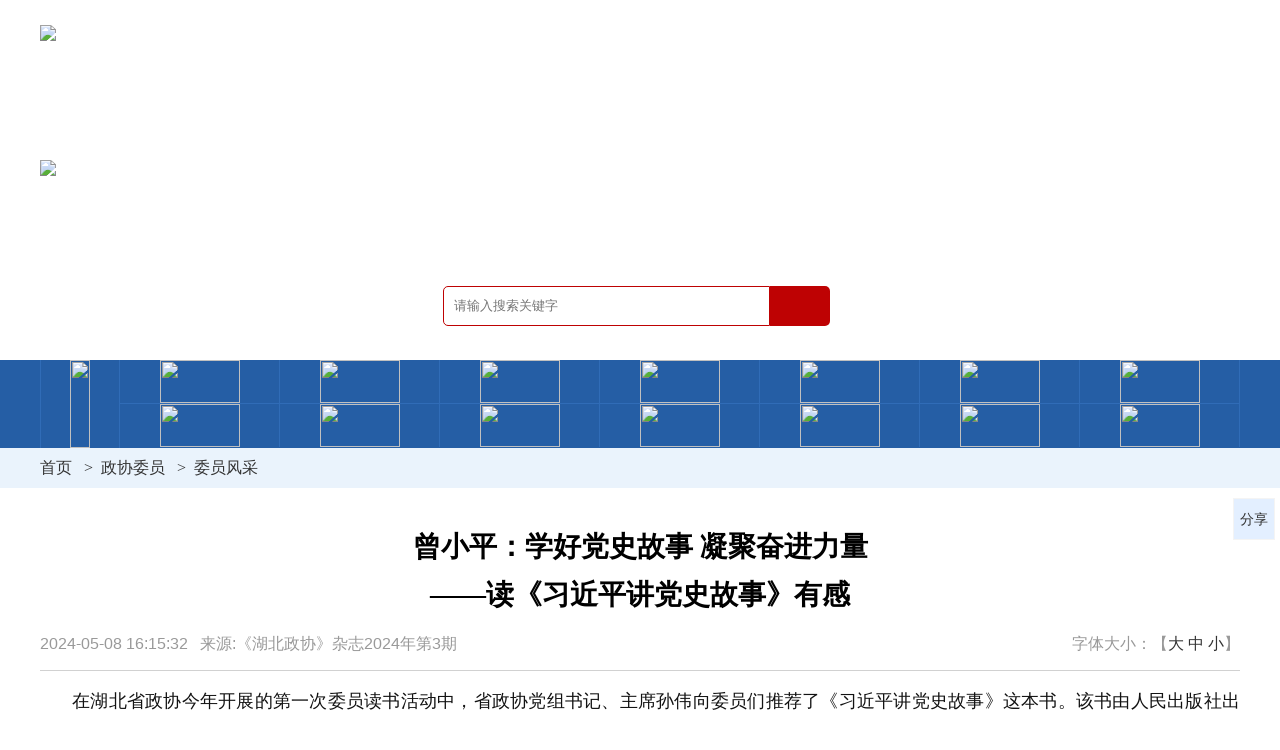

--- FILE ---
content_type: text/html
request_url: http://www.hbzx.gov.cn/54/2024-05-08/64802.html
body_size: 7164
content:

<!doctype html>
<html>
<head>
    <meta charset="utf-8">
    <meta name="viewport" content="width=device-width, initial-scale=1.0, user-scalable=no" />
        <title>曾小平：学好党史故事 凝聚奋进力量
——读《习近平讲党史故事》有感 - 委员风采 - 中国人民政治协商会议湖北省委员会</title>
    <meta name="keywords" content="湖北省政协"/>
    <meta name="description" content="湖北省政协"/>
    <link rel="stylesheet" type="text/css" href="/hbzx_2021/css/style.css">
    <script src="/hbzx_2021/js/jquery-1.9.1.min.js"></script>
    <script src="/hbzx_2021/js/nav.js"></script>
    <script src="/hbzx_2021/js/flexible.js"></script>
    <script src="/hbzx_2021/js/jquery.flexslider-min.js"></script>
    <script>
        var _hmt = _hmt || [];
        (function() {
            var hm = document.createElement("script");
            hm.src = "https://hm.baidu.com/hm.js?692145d57e299dde3236653c7d86c6b3";
            var s = document.getElementsByTagName("script")[0];
            s.parentNode.insertBefore(hm, s);
        })();
    </script>
</head>
<body>
<!-- <div class="top-banner">
	<img src="/hbzx_2021/images/gq2024-09-29.jpg" title="国庆75周年"/>
</div> -->
<div class="news-header">
    <div class="news-header-box">
        <div class="news-logo-hb"><a href="/"><img src="/hbzx_2021/images/new-logo.png" class="logo-hb"></a></div>
        <div class="news-logo-txt"><a href="/"><img src="/hbzx_2021/images/new-logo-txt.png" class="logo-txt"></a></div>
        <div class="search">
            <form action="/hbzx/zx2021/search/" method="get">
                <input type="text" id="keyword_s" name="word" placeholder="请输入搜索关键字" class="search-text" onfocus="if (value =='请输入关键字'){value =''}" onblur="if (value ==''){value='请输入关键字'}"><input type="submit" placeholder="搜索" class="search-btn">
            </form>
        </div>
    </div>
</div>
<div class="nav-box">
    <div class="nav">
        <div class="sj-nav-btn"><span></span><span></span><span></span></div>
        <ul class="clearfix">
            <li><a href="/" target="_blank" class="pc-nav"><img src="/hbzx_2021/images/nav-01.png"></a><a href="/" target="_blank" class="sj-nav">首页</a></li>
            <li>
                    <a href="/category/517.html" target="_blank" class="pc-nav">
						<img src="/hbzx_2021/images/nav-02.png">
					</a>
					<a href="/category/517.html" target="_blank" class="sj-nav">政协领导</a>
                <em>+</em>
                <div class="f-nav">
                    <p><span>主　席</span><a href="/category/573.html" target="_blank">孙　伟</a></p>
					<p>
						<span>副主席</span>
						<a href="/category/577.html" target="_blank">尔肯江•吐拉洪</a>
						<a href="/category/520.html" target="_blank">张柏青</a>
						<a href="/category/523.html" target="_blank">马旭明</a>
						<a href="/category/525.html" target="_blank">张维国</a>
						<a href="/category/526.html" target="_blank">杨玉华</a>
						<a href="/category/527.html" target="_blank">秦顺全</a>
						<a href="/category/528.html" target="_blank">王红玲</a>
						<a href="/category/594.html" target="_blank">王兴於</a>
					</p>
                    <p><span>秘书长</span><a href="/category/596.html" target="_blank">涂远超</a></p>
                </div>
            </li>
			<li><a href="/category/48.html" target="_blank" class="pc-nav"><img src="/hbzx_2021/images/nav-03.png"></a><a href="/category/48.html" target="_blank" class="sj-nav">党派团体</a></li>
			<li><a href="/category/563.html" target="_blank" class="pc-nav"><img src="/hbzx_2021/images/nav-04.png"></a><a href="/category/563.html" target="_blank" class="sj-nav">界别</a></li>
			<li><a href="/category/47.html" target="_blank" class="pc-nav"><img src="/hbzx_2021/images/nav-05.png"></a><a href="/category/47.html" target="_blank" class="sj-nav">专委会</a></li>
            <li>
                <a href="/category/54.html" target="_blank" class="pc-nav"><img src="/hbzx_2021/images/nav-06.png"></a><a href="/category/54.html" target="_blank" class="sj-nav">政协委员</a>
                <div class="f-nav">
                    <p>
                        <a href="/category/54.html" target="_blank">委员风采</a>
                        <a href="/category/559.html" target="_blank">委员建言</a>
                </p>
                </div>
            </li>
            <li><a href="/category/53.html" target="_blank" class="pc-nav"><img src="/hbzx_2021/images/nav-07.png"></a><a href="/category/53.html" target="_blank" class="sj-nav">市县政协</a></li>
            <li>
                   <a href="/category/532.html" target="_blank" class="pc-nav"><img src="/hbzx_2021/images/nav-08.png"></a><a href="/category/532.html" target="_blank" class="sj-nav">自身建设</a>
                   <div class="f-nav">
                       <p>
                           <a href="/category/532.html" target="_blank">机关党建</a>
                           <a href="/category/534.html" target="_blank">机关群团</a>
                           <a href="/category/505.html" target="_blank">书香政协</a>
                   </p>
                   </div>
            </li>
            <li>
                <a href="/category/105.html" target="_blank" class="pc-nav"><img src="/hbzx_2021/images/nav-09.png"></a><a href="/category/105.html" target="_blank" class="sj-nav">重要会议</a>
                <div class="f-nav">
                    <p>
                        <a href="/category/105.html" target="_blank">主席会议</a>
                        <a href="/category/55.html" target="_blank">常委会会议</a>
                        <a href="/category/45.html" target="_blank">全体会议</a>
                </p>
                </div>
            </li>
			<li><a href="/category/107.html" target="_blank" class="pc-nav"><img src="/hbzx_2021/images/nav-10.png"></a><a href="/category/107.html" target="_blank" class="sj-nav">协商活动</a></li>
			<li><a href="/category/561.html" target="_blank" class="pc-nav"><img src="/hbzx_2021/images/nav-11.png"></a><a href="/category/561.html" target="_blank" class="sj-nav">民主监督</a></li>
			<li><a href="/category/562.html" target="_blank" class="pc-nav"><img src="/hbzx_2021/images/nav-12.png"></a><a href="/category/562.html" target="_blank" class="sj-nav">视察调研</a></li>
			<li><a href="/category/52.html" target="_blank" class="pc-nav"><img src="/hbzx_2021/images/nav-13.png"></a><a href="/category/52.html" target="_blank" class="sj-nav">提案工作</a></li>
			<li><a href="/category/74.html" target="_blank" class="pc-nav"><img src="/hbzx_2021/images/nav-14.png"></a><a href="/category/74.html" target="_blank" class="sj-nav">社情民意</a></li>
			<li><a href="/category/81.html" target="_blank" class="pc-nav"><img src="/hbzx_2021/images/nav-15.png"></a><a href="/category/81.html" target="_blank" class="sj-nav">理论研究</a></li>
        </ul>
    </div>
</div>

<div class="mbx-box">
    <div class="mbx">
<a href="/">首页</a>
<span>&gt;</span><a href="/category/54.html">政协委员</a>
<span>&gt;</span><a href="/category/54.html">委员风采</a>
    </div>
</div>

<div class="contant">
    <div class="ny-news-box clearfix">
        <div class="zxld_grjl">
            <h3 style="






    font-weight: 700;font-size:28px;color:#000000;font-family: 黑体, SimHei;

">








    曾小平：学好党史故事&nbsp;凝聚奋进力量</br>——读《习近平讲党史故事》有感

</h3>
            <h4 class="clearfix">
                <div class="wznr-ly l">
                    2024-05-08 16:15:32 &nbsp;
                    来源:《湖北政协》杂志2024年第3期 &nbsp;
                </div>
                <div class="wznr-zt r">字体大小：【<a href="javascript:;" class="font01">大</a>  <a href="javascript:;" class="font02">中</a>  <a href="javascript:;" class="font03">小</a>】</div>
            </h4>
                <p><p style="text-indent: 2em;"><span style="font-family: 宋体, SimSun; font-size: 18px;">在湖北省政协今年开展的第一次委员读书活动中，省政协党组书记、主席孙伟向委员们推荐了《习近平讲党史故事》这本书。该书由人民出版社出版发行，精选习近平总书记讲述过的80余个党史故事，进行深入浅出的解读和阐释。翻开书卷，一个个彰显中国共产党独特气质、优良传统的红色故事展现在我们面前。全书为我们了解中国共产党的历史打开了一扇窗口，更为同心共筑中国梦提供了强大的精神力量。读《习近平讲党史故事》，是一种纪念，也是一种责任，更是一种使命。</span></p><p style="text-indent: 2em;"><span style="font-family: 宋体, SimSun; font-size: 18px;"><br/></span></p><p style="text-indent: 2em;"><strong><span style="font-size: 18px; font-family: 宋体, SimSun;">学习：重温红色经典</span></strong></p><p style="text-indent: 2em;"><span style="font-family: 宋体, SimSun; font-size: 18px;"><br/></span></p><p style="text-indent: 2em;"><span style="font-family: 宋体, SimSun; font-size: 18px;">习近平总书记高度重视党史的学习宣传，强调在党史学习教育中“多讲讲中国共产党的故事”，指出要讲好党的故事、革命的故事、根据地的故事、英雄和烈士的故事，加强革命传统教育、爱国主义教育、青少年思想道德教育，把红色基因传承好，确保红色江山永不变色。《习近平讲党史故事》收录的故事内容感人至深、思想丰富深刻、语言通俗易懂，紧扣党为中国人民谋幸福、为中华民族谋复兴的奋斗足迹，体现了中国共产党人独特的价值追求，帮助我们从理论与实践的结合中深刻理解中国共产党为什么能、马克思主义为什么行、中国特色社会主义为什么好，从而正确认识党情国情，更加坚定理想信念。</span></p><p style="text-indent: 2em;"><span style="font-family: 宋体, SimSun; font-size: 18px;"><br/></span></p><p style="text-indent: 2em;"><strong><span style="font-size: 18px; font-family: 宋体, SimSun;">体会：传承红色基因</span></strong></p><p style="text-indent: 2em;"><span style="font-family: 宋体, SimSun; font-size: 18px;"><br/></span></p><p style="text-indent: 2em;"><span style="font-family: 宋体, SimSun; font-size: 18px;">《习近平讲党史故事》讲述了党史上许多重大事件和重要人物的故事，这些故事言简意赅、感人肺腑、内容深邃。读完这些故事，我们能够领悟到的东西很多，我体会最深的，有四个方面：</span></p><p style="text-indent: 2em;"><span style="font-family: 宋体, SimSun; font-size: 18px;"><br/></span></p><p style="text-indent: 2em;"><span style="font-size: 18px; font-family: 楷体, 楷体_GB2312, SimKai;">读出对党的忠诚。</span><span style="font-family: 宋体, SimSun; font-size: 18px;">习近平总书记强调，“对党忠诚是共产党人必须具备的政治品格”。蔡和森“忠诚印寸心，浩然充两间”的坚毅，夏明翰“砍头不要紧，只要主义真”的无畏，江竹筠十指钉入竹签而永不叛党的坚贞，无不诠释对党的绝对忠诚。新时代共产党人如何做到对党绝对忠诚，仍面临许多严峻考验。情况千变万化，但只有做到在任何时候都对党无限忠诚，才是新时代共产党人的不二选择。</span></p><p style="text-indent: 2em;"><span style="font-family: 宋体, SimSun; font-size: 18px;"><br/></span></p><p style="text-indent: 2em;"><span style="font-size: 18px; font-family: 楷体, 楷体_GB2312, SimKai;">读出真理的味道。</span><span style="font-family: 宋体, SimSun; font-size: 18px;">一天，一个小伙子在家里奋笔疾书，母亲在外面喊着说：“你吃粽子要加红糖水，吃了吗？”他说：“吃了吃了，甜极了。”母亲进门一看，这个小伙子正埋头写书，嘴上全是黑墨水。他旁边一碗红糖水没动，却把墨水当红糖水吃到嘴里了，而他浑然不觉，还说“可甜了可甜了”。这个人就是陈望道，他当时正在浙江义乌的家里翻译《共产党宣言》，由此留下“真理的味道非常甜”的故事。陈望道的故事，习近平总书记多次谈起。这个故事体现了陈望道对真理的追求，体现了真理的力量，体现了共产主义者坚定的理想信念。</span></p><p style="text-indent: 2em;"><span style="font-family: 宋体, SimSun; font-size: 18px;"><br/></span></p><p style="text-indent: 2em;"><span style="font-size: 18px; font-family: 楷体, 楷体_GB2312, SimKai;">读出人民情怀。</span><span style="font-family: 宋体, SimSun; font-size: 18px;">在湖南汝城县沙洲村，三名女红军借宿徐解秀老人家中，见到徐家家境贫寒，家里连床御寒的被子都没有，她们临走时，把自己仅有的一床被子剪下一半给老人留下了。老人说，什么是共产党？共产党就是自己有一条被子，也要剪下半条给老百姓的人。“半条被子”的故事不一般，“半条被子”的故事暖人心。人民就是江山、江山就是人民。同人民群众血肉相连、风雨同舟，是我们战胜一切困难和风险的根本保证。新时代的共产党人为了人民的利益，更应冲锋在前，用行动守护初心和誓言，用行动践行使命和担当。</span></p><p style="text-indent: 2em;"><span style="font-family: 宋体, SimSun; font-size: 18px;"><br/></span></p><p style="text-indent: 2em;"><span style="font-size: 18px; font-family: 楷体, 楷体_GB2312, SimKai;">读出优良作风。</span><span style="font-family: 宋体, SimSun; font-size: 18px;">1949年3月23日，是中共中央离开西柏坡的日子。毛泽东望着连绵雄伟的太行山，意味深长地说：“今天是进京赶考的日子。”周恩来答道：“我们都应当考及格，不要退回来。”毛泽东说：“退回来就失败了。我们决不能当李自成！我们都希望考个好成绩。”在离开西柏坡前，毛泽东提出“加强纪律性，革命无不胜”，“务必使同志们继续地保持谦虚、谨慎、不骄、不躁的作风，务必使同志们继续地保持艰苦奋斗的作风”。习近平总书记在党的群众路线教育实践活动开始后强调，“党面临的‘赶考’远未结束”，充分体现了习近平总书记强烈的忧患意识和高度的历史责任感，彰显了以习近平同志为核心的党中央深入推进党要管党、从严治党的坚定决心。这就是精神的传承，这就是自我革命的力量。</span></p><p style="text-indent: 2em;"><br/></p><p style="text-indent: 2em;"><strong><span style="font-size: 18px; font-family: 宋体, SimSun;">实践：牢记使命，奋进新征程</span></strong></p><p style="text-indent: 2em;"><br/></p><p style="text-indent: 2em;"><span style="font-family: 宋体, SimSun; font-size: 18px;">历史是最好的教科书。最近，中共中央印发了《党史学习教育工作条例》，我们要按照《条例》要求，学好党史，熟悉党史故事，从党的历史中汲取智慧和力量，弘扬伟大建党精神，做到学史明理、学史增信、学史崇德、学史力行。</span></p><p style="text-indent: 2em;"><span style="font-family: 宋体, SimSun; font-size: 18px;"><br/></span></p><p style="text-indent: 2em;"><span style="font-size: 18px; font-family: 楷体, 楷体_GB2312, SimKai;">要知史爱党、知史爱国。</span><span style="font-family: 宋体, SimSun; font-size: 18px;">做人最大的事情，“就是要知道怎么样爱国”；当党员最重要的事情，必须“常怀忧党之心、为党之责、强党之志”。我们要从党史中探寻初心、牢记使命，筑牢信仰之基、补足精神之钙、把稳思想之舵，坚定拥护“两个确立”，坚决做到“两个维护”。</span></p><p style="text-indent: 2em;"><span style="font-family: 宋体, SimSun; font-size: 18px;"><br/></span></p><p style="text-indent: 2em;"><span style="font-size: 18px; font-family: 楷体, 楷体_GB2312, SimKai;">要检视初心，滋养初心。</span><span style="font-family: 宋体, SimSun; font-size: 18px;">要经常进行思想政治体检，同党中央要求“对标”，拿党章党规“扫描”，用人民群众新期待“透视”，同先辈先烈“对照”，不断叩问初心、守护初心。要以党的创新理论滋养初心、引领使命，从党的非凡历史中找寻初心、激励使命，在严肃党内政治生活中锤炼初心、体悟使命，把初心和使命变成锐意进取、开拓创新的精气神和埋头苦干、真抓实干的原动力。</span></p><p style="text-indent: 2em;"><span style="font-family: 宋体, SimSun; font-size: 18px;"><br/></span></p><p style="text-indent: 2em;"><span style="font-size: 18px; font-family: 楷体, 楷体_GB2312, SimKai;">要不忘初心、牢记使命。</span><span style="font-family: 宋体, SimSun; font-size: 18px;">初心如磐，奋楫笃行。“走得再远、走到再光辉的未来，也不能忘记走过的过去，不能忘记为什么出发。”我们要把初心写在心里，把责任扛在肩上，立足岗位，把实干、责任、担当书写在推进中国式现代化新征程上，为加快建设全国构建新发展格局先行区、加快建成中部地区崛起重要战略支点、奋力推进中国式现代化湖北实践贡献力量。</span></p><p style="text-indent: 2em;"><span style="font-family: 宋体, SimSun; font-size: 18px;"><br/></span></p><p style="text-indent: 2em; text-align: right;"><span style="font-family: 宋体, SimSun; font-size: 18px;">（作者系湖北省政协委员，湖北省政协教科卫体委员会专职副主任）<span style="font-family: 宋体, SimSun; font-size: 14px;"></span></span></p><p style="text-indent: 2em; text-align: right;"><span style="font-family: 宋体, SimSun; font-size: 18px;"><span style="font-family: 宋体, SimSun; font-size: 14px;"><br/></span></span></p><p>
			<div class="dy-close"><a href="javascript:window.print()">【打印】</a><a href="javascript:window.close()">【关闭】</a></div>
        <div class="nr-page">
        <p class="l">
            <a href="/54/2024-05-11/64820.html">
                上一篇：
                何伟军：胸怀江河 兴水报国
—......
            </a>
        </p>
    <p class="r">
        <a href="/54/2024-05-08/64800.html">
            下一篇：
            蒋鸿：“两个统筹”：新时代加强和......
        </a>
    </p>
</div>
        </div>
    </div>
</div>

<div class="txt_float_r">
	<ul>
		
		<li class="btn_share section-common-share-wrap btn_share_common">
			<span class=""><em></em>分享</span>				
		</li>
		
	</ul>
</div>
<link href="/hbzx_2021/css/share2020.css" type="text/css" rel="stylesheet" media="all" />
<script src="/hbzx_2021/js/share_qr2020.js" type="text/javascript" charset="utf-8"></script>
<script>
    $.getJSON('https://www.hbzx.gov.cn/hbzx/api/contentClick?id=64802', function(data){});
</script>
<div class="footer-box clearfix">
    <div class="footer">
        <div class="footer-img l">
            <a href="http://bszs.conac.cn/sitename?method=show&id=069ED979D02F7466E053022819AC763D" target="_blank">
                <img src="/hbzx_2021/images/red.png">
            </a>
        </div>
        <div class="footer-text l">
            <p>版权所有：中国人民政治协商会议湖北省委员会&nbsp;&nbsp;&nbsp;备案号 鄂ICP备14008297号</p>
            <p>
                <a href="http://www.beian.gov.cn/portal/registerSystemInfo?recordcode=42010602001229" target="_blank">
                    <img src="/hbzx_2021/images/batb.png">
                </a>
                鄂公网安备 42010602001229号&nbsp;&nbsp;&nbsp;地址：湖北省武汉市武昌区洪山路85号 邮政编码：430071
            </p>
        </div>
    </div>
</div>
</body>
</html>

--- FILE ---
content_type: text/css
request_url: http://www.hbzx.gov.cn/hbzx_2021/css/share2020.css
body_size: 1349
content:
.txt_float_r { position: fixed; right: 5px; bottom:25%; z-index: 99;}
.txt_float_r ul li { width: 40px; height: 40px; text-align: center; line-height: 40px; border: 1px solid #f4f4f4; background-color: #e3efff;  font-size: 14px; cursor: pointer;}
.txt_float_r ul li:hover { background-color: #255ea5; color: #ffffff;}
.ops_shareLayer ul, 
.ops_shareLayer li, 
.ops_shareLayer a, 
.ops_shareLayer i {
    margin: 0px;
    padding: 0px;
}

.ops_shareLayer {
    line-height: 44px;
}

.ops_shareLayer .ops_tit {
    color: #666;
    float: left;
    margin-right: 10px;
}

.ops_shareLayer .ops_icons {
    float: left;
}

.ops_shareLayer .ops_icons li {
    float: left;
    height: 44px;
    width: 44px;
    list-style: outside none none;
    margin-right: 10px;
}

.ops_shareLayer .ops_icons a {
    float: left;
    border-radius: 22px;
    -moz-border-radius: 22px;
    -webkit-border-radius: 22px;
    padding: 10px;
}

.ops_shareLayer .ops_icons a i {
    background-image: url(../images/ops_icons_02.png);
    height: 18px;
    width: 18px;
    line-height: 18px;
    display: block;
    cursor: pointer;
    background-repeat: no-repeat;
    background-position: center;
    background-size: contain;
}

.ops_shareLayer .ops_icons li:nth-child(1) { display: none;}

.ops_shareLayer .ops_icons li:nth-child(1) a i{
    background-image: url(../images/icon-share-weibo.png);
    
}

.ops_shareLayer .ops_icons li:nth-child(1) a i:hover {
    background-image: url(../images/icon-share-weibo-active.png);
}

.ops_shareLayer .ops_icons li:nth-child(2) a i{
    background-image: url(../images/icon-share-weixin.png);
    
}

.ops_shareLayer .ops_icons li:nth-child(2) a i:hover {
    background-image: url(../images/icon-share-weixin-active.png);
}

.ops_shareLayer .ops_icons li:nth-child(3) a i{
    background-image: url(../images/icon-share-qzone.png);
    
}

.ops_shareLayer .ops_icons li:nth-child(3) a i:hover {
    background-image: url(../images/icon-share-qzone-active.png);
}

.ops_shareLayer .ops_icons li:nth-child(4) a i{
    background-image: url(../images/icon-share-cut.png);
    
}

.ops_shareLayer .ops_icons li:nth-child(4) a i:hover {
    background-image: url(../images/icon-share-cut-active.png);
}



.weixin_popup {
    background: #fff none repeat scroll 0 0;
    border: 1px solid #d8d8d8;
    padding: 10px;
    position: fixed;
    z-index: 11001;
    text-align: left;
    font-size: 12px;
    color: #333;
}

.weixin_popup .weixin_popup_head {
    color: #000;
    font-weight: bold;
    height: 16px;
    line-height: 16px;
    position: relative;
    text-align: left;
}

.weixin_popup .weixin_popup_head .weixin_popup_close {
    color: #999;
    font-size: 16px;
    height: 16px;
    position: absolute;
    right: 0;
    text-decoration: none;
    top: 0;
    width: 16px;
}

.weixin_popup .weixin_popup_main {
    TEXT-ALIGN: center;
    padding-top: 10px;
    padding-bottom: 10px;
}

.weixin_popup .weixin_popup_foot {
    color: #666;
    line-height: 22px;
    text-align: left;
}

#weixin_qrcode {
    height: 295px;
    left: 333.5px;
    bottom: 150px;
    width: 240px;
}

.ops_shareLayer ul.ops_icons {
    border: 1px solid rgba(201, 201, 201, 0.29);
    padding: 0 10px 0 16px;
    border-radius: 4px;
}

.ops_shareLayer ul.ops_icons li {
    float: left;
    height: 36px;
    width: 36px;
    list-style: outside none none;
    margin-right: 8px;
}

.ops_icons {
    overflow: hidden;
    float: none;
}

#ops_share {
    display: none;
    opacity: 0;
    position: fixed;
    left: -20px;
    top: 20px;
    z-index: 999999999;
    transition: all .3s ease;
}

#ops_share ul {
    background: #fff;
}

#ops_share {
    width: 177px;
    padding-left: 30px;
}


#pos_share.triangle-right {
    padding-right: 30px;
}

.triangle-right:after {
    content: "";
    position: absolute;
    border-width: 6px;
    border-style: solid solid solid;
    border-color: transparent transparent transparent #fff;
    right: 6px;
    top: 12px;
}

.triangle-right:before {
    content: "";
    position: absolute;
    border-width: 6px;
    border-style: solid solid solid;
    border-color: transparent transparent transparent rgba(201, 201, 201, 0.29);
    right: 4px;
    top: 12px;
}

.triangle-left:after {
    content: "";
    position: absolute;
    border-width: 6px;
    border-style: solid solid solid;
    border-color: transparent #fff transparent transparent ;
    left: 20px;
    top: 12px;
}

.triangle-left:before {
    content: "";
    position: absolute;
    border-width: 6px;
    border-style: solid solid solid;
    border-color: transparent rgba(201, 201, 201, 0.29) transparent transparent ;
    left: 18px;
    top: 12px;
}

.triangle-top:after {
    content: "";
    position: absolute;
    border-width: 6px;
    border-style: solid solid solid;
    border-color: transparent  transparent #fff transparent ;
    right: 58px;
    top: -11px;
}

.triangle-top:before {
    content: "";
    position: absolute;
    border-width: 6px;
    border-style: solid solid solid;
    border-color: transparent  transparent rgba(201, 201, 201, 0.29) transparent ;
    right: 58px;
    top: -12px;
}



#ops_share.section-share-show-left {
    padding-left: 0;
}



@media only screen and (max-width :737px){ 
    .txt_float_r { display:none;}
    }